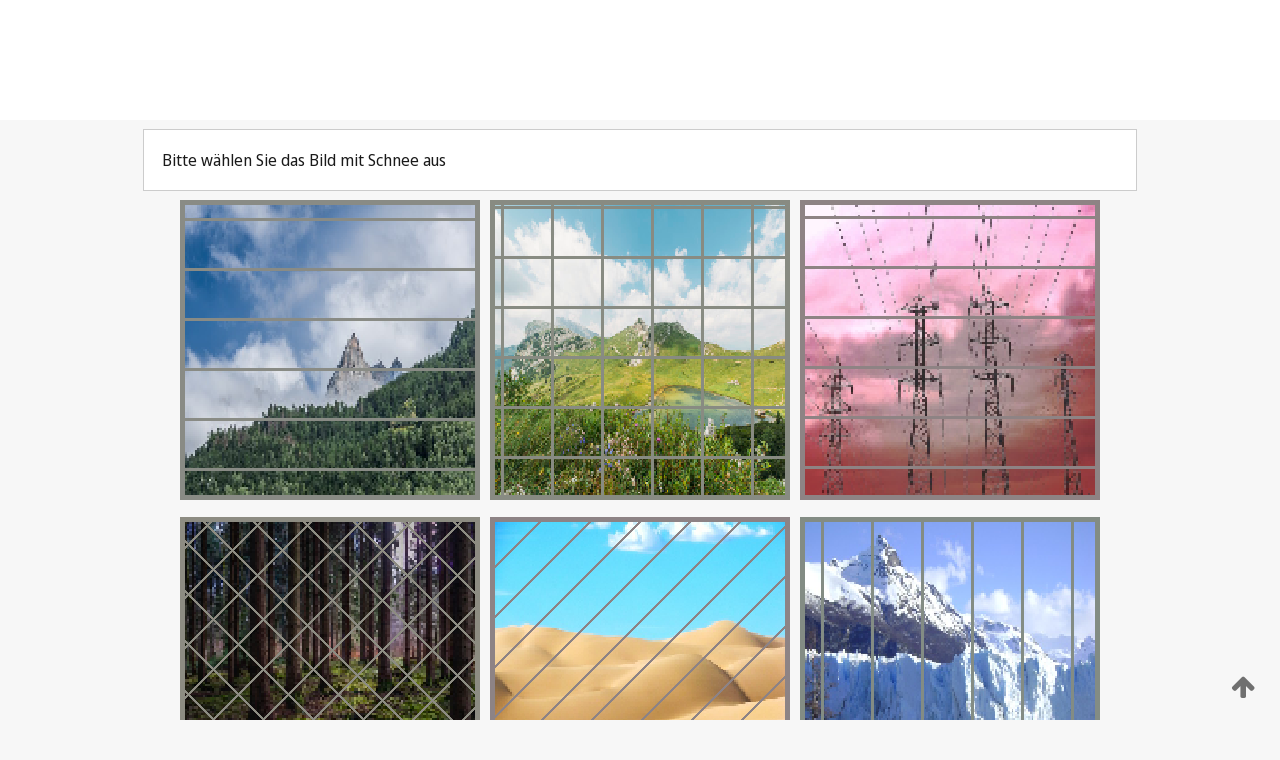

--- FILE ---
content_type: text/html;charset=UTF-8
request_url: https://patentscope.wipo.int/search/de/detail.jsf?docId=WO2021244940
body_size: 395345
content:
<!DOCTYPE html>
<html xmlns="http://www.w3.org/1999/xhtml"><head id="j_idt4582">
	<meta http-equiv="X-UA-Compatible" content="IE=edge" />
	<meta lang="de" http-equiv="Content-Type" content="text/html;charset=utf-8" charset="utf-8" />

	
	<meta name="viewport" content="width=device-width, initial-scale=1.0, minimum-scale=1.0, maximum-scale=1.0" />
	
	<meta name="apple-mobile-web-app-capable" content="yes" />
	
	<meta name="apple-mobile-web-app-status-bar-style" content="black-translucent" />
		<meta name="Description" content="This patent search tool allows you not only to search the PCT database of about 2 million International Applications but also the worldwide patent collections. This search facility features: flexible search syntax; automatic word stemming and relevance ranking; as well as graphical results." />
		<meta name="Cache-Control" content="no-cache,no-store,must-revalidate" />
		<meta name="Expires" content="0" />
		<meta name="Pragma" content="no-cache" />
	
	<title>WIPO - Online-Suche in nationalen und internationalen Patentsammlungen</title><link type="text/css" rel="stylesheet" href="/search/javax.faces.resource/theme.css.jsf?ln=primefaces-wipo" /><link type="text/css" rel="stylesheet" href="/search/javax.faces.resource/primefaces/fa/font-awesome.css.xhtml" /><script type="text/javascript" src="/search/javax.faces.resource/omnifaces.js.jsf;jsessionid=7CBC0019D2D16639AD984AC74832923A.wapp2nA?ln=omnifaces&amp;v=2.6.9"></script><link type="text/css" rel="stylesheet" href="/search/javax.faces.resource/css/components.css.jsf;jsessionid=7CBC0019D2D16639AD984AC74832923A.wapp2nA?ln=w-ps-cc" /><link type="text/css" rel="stylesheet" href="/search/javax.faces.resource/css/components.css.jsf;jsessionid=7CBC0019D2D16639AD984AC74832923A.wapp2nA?ln=ps-cc" /><link type="text/css" rel="stylesheet" href="/search/javax.faces.resource/css/common/common.css.jsf;jsessionid=7CBC0019D2D16639AD984AC74832923A.wapp2nA" /><link type="text/css" rel="stylesheet" href="/search/javax.faces.resource/css/common/primefaces-custom.css.jsf;jsessionid=7CBC0019D2D16639AD984AC74832923A.wapp2nA" /><link type="text/css" rel="stylesheet" href="/search/javax.faces.resource/css/common/wfaces-custom.css.jsf;jsessionid=7CBC0019D2D16639AD984AC74832923A.wapp2nA" /><link type="text/css" rel="stylesheet" href="/search/javax.faces.resource/css/wipo/ps-ulf-compatibility.css.jsf;jsessionid=7CBC0019D2D16639AD984AC74832923A.wapp2nA" /><link type="text/css" rel="stylesheet" href="/search/javax.faces.resource/primefaces/components.css.xhtml;jsessionid=7CBC0019D2D16639AD984AC74832923A.wapp2nA" /><script type="text/javascript" src="/search/javax.faces.resource/primefaces/jquery/jquery.js.xhtml;jsessionid=7CBC0019D2D16639AD984AC74832923A.wapp2nA"></script><script type="text/javascript" src="/search/javax.faces.resource/primefaces/core.js.xhtml;jsessionid=7CBC0019D2D16639AD984AC74832923A.wapp2nA"></script><script type="text/javascript" src="/search/javax.faces.resource/primefaces/components.js.xhtml;jsessionid=7CBC0019D2D16639AD984AC74832923A.wapp2nA"></script><script type="text/javascript" src="/search/javax.faces.resource/primefaces/jquery/jquery-plugins.js.xhtml;jsessionid=7CBC0019D2D16639AD984AC74832923A.wapp2nA"></script><script type="text/javascript" src="/search/javax.faces.resource/jsf.js.jsf;jsessionid=7CBC0019D2D16639AD984AC74832923A.wapp2nA?ln=javax.faces"></script><style type="text/css">
		/*	When the drawerTriggering element has a top/bottom padding/margin (as the mainmenu items), 
			the position of the drawer must be updated correspondignly.*/
		.settings-drawer.b-drawer.wf-drawer-fix-position {
			top: -0.75rem;
		}	
	</style><style type="text/css">
		/*	When the drawerTriggering element has a top/bottom padding/margin (as the mainmenu items), 
			the position of the drawer must be updated correspondignly.*/
		.feedback-drawer.b-drawer.wf-drawer-fix-position {
			top: -0.75rem;
		}
		
		.feedback-message {
			margin-top: 1rem;
		}
	</style><style type="text/css">
		/*	When the drawerTriggering element has a top/bottom padding/margin (as the mainmenu items), 
			the position of the drawer must be updated correspondignly.*/
		.feedback-drawer.b-drawer.wf-drawer-fix-position {
			top: -0.75rem;
		}
	</style><script type="text/javascript">if(window.PrimeFaces){PrimeFaces.settings.locale='de';}</script>
		<link href="/search/javax.faces.resource/w/css/wfaces.css.xhtml?v=1.0&amp;b=" rel="stylesheet" />




	<script>
		var APP_CTX='/search';
	</script>
		<script src="/search/javax.faces.resource/w/js/wfaces.js.xhtml?v=1.0&amp;b="></script><script type="text/javascript">
		epctmsg.lbl_designations_specific="Spezifisch";
		epctmsg.lbl_designations_none="Keines";
		epctmsg.lbl_designations_all="Alle";
		epctmsg.lbl_designations_changeSelec="Auswahl ändern";
		epctmsg.lbl_designations_chooseDesig="Einzelne Bestimmungen wählen";
		epctmsg.no_results_text="Keine Übereinstimmung für:";
	</script><script type="text/javascript" src="/search/javax.faces.resource/js/psa.js.jsf;jsessionid=7CBC0019D2D16639AD984AC74832923A.wapp2nA"></script>
			<script src="https://webcomponents.wipo.int/polyfills/webcomponents-loader.js"></script>
	  		
	  		<script src="https://webcomponents.wipo.int/wipo-navbar/wipo-navbar.js"></script><script type="text/javascript" src="/search/javax.faces.resource/js/components.js.jsf;jsessionid=7CBC0019D2D16639AD984AC74832923A.wapp2nA?ln=w-ps-cc"></script></head><body dir="ltr">
<div class="wf-overlayPanel"></div><div id="pageBlockUI" class="ui-blockui-content ui-widget ui-widget-content ui-corner-all ui-helper-hidden ui-shadow">
	<div class="b-infobox b-infobox--has-spinner">
	  <h4 class="b-infobox__title">
	    In Bearbeitung
	  </h4>
	  <div class="b-infobox__text">
	    <p>
	    	Bitte warten ...
	    </p>
	  </div>
	</div></div><script id="pageBlockUI_s" type="text/javascript">$(function(){PrimeFaces.cw("BlockUI","widget_pageBlockUI",{id:"pageBlockUI",block:"@(.b-page)"});});</script>
<div class="b-page b-page--application">
	<div class="b-navigation b-navigation--has-close"><wipo-navbar appId='app-0072' applicationName='PATENTSCOPE' applicationLink='/search/de' applicationCategory='patents' login='/search/wiposso/login' logout='/search/wiposso/logout' sso='unauthenticated' language='de' languageOptions='[{"code":"en","name":null,"link":"/search/en/detail.jsf?docId=WO2021244940","targetTab":null},{"code":"fr","name":null,"link":"/search/fr/detail.jsf?docId=WO2021244940","targetTab":null},{"code":"de","name":null,"link":null,"targetTab":null},{"code":"es","name":null,"link":"/search/es/detail.jsf?docId=WO2021244940","targetTab":null},{"code":"pt","name":null,"link":"/search/pt/detail.jsf?docId=WO2021244940","targetTab":null},{"code":"ru","name":null,"link":"/search/ru/detail.jsf?docId=WO2021244940","targetTab":null},{"code":"ja","name":null,"link":"/search/ja/detail.jsf?docId=WO2021244940","targetTab":null},{"code":"zh","name":null,"link":"/search/zh/detail.jsf?docId=WO2021244940","targetTab":null},{"code":"ko","name":null,"link":"/search/ko/detail.jsf?docId=WO2021244940","targetTab":null},{"code":"ar","name":null,"link":"/search/ar/detail.jsf?docId=WO2021244940","targetTab":null}]' userOptions='[{"code":null,"name":"SITZUNGSABFRAGEN","link":"/search/de/reg/user_session_queries.jsf","targetTab":"_self"},{"code":null,"name":"GESPEICHERTE ABFRAGEN","link":"/search/de/reg/user_queries.jsf","targetTab":"_self"},{"code":null,"name":"MARKUSH-BATCHES","link":"/search/de/chemc/batches.jsf","targetTab":"_self"},{"code":null,"name":"ANGESEHENE ANMELDUNGEN","link":"/search/de/reg/watching.jsf","targetTab":"_self"}]' helpOptions='[{"code":"contact","name":null,"link":"https://www3.wipo.int/contact/en/area.jsp?area=patentscope-db","targetTab":null},{"code":"faq","name":null,"link":"https://www.wipo.int/patentscope/en/faqs_patentscope.html","targetTab":null}]' helpMore='[{"code":null,"name":"PATENTSCOPE-NUTZERGEMEINSCHAFT","link":"https://www.linkedin.com/groups/9811620/","targetTab":"_blank"},{"code":null,"name":"PATENTSCOPE HILFE","link":"/search/de/help/help.jsf","targetTab":"_self"},{"code":null,"name":"NUTZUNGSBEDINGUNGEN","link":"https://www.wipo.int/patentscope/en/data/terms_patentscope.html","targetTab":"_blank"},{"code":null,"name":"DATENSCHUTZERKLÄRUNG","link":"https://www.wipo.int/tools/de/privacy_policy-ipportal.html","targetTab":"_blank"}]' hide-search='true'><div style='background:black; height: 48px; width: 100%'></div></wipo-navbar>
		
		
		<div class="b-navigation-floater-bottom">
			<a class="fa fa-fw fa-arrow-up" style="text-decoration:none; float: right; color: #707070; font-size: 26px; margin: 20px;" onclick="wscrollToTop();"></a>
		</div>
		
	</div>


	
	
	
	<div id="popups">
	</div>
	
	
	
	
	<div class="c-left-watermark">
	</div><div class="ps-no-content">
<form id="psCaptchaForm" name="psCaptchaForm" method="post" action="/search/de/detail.jsf;jsessionid=7CBC0019D2D16639AD984AC74832923A.wapp2nA?docId=WO2021244940" enctype="application/x-www-form-urlencoded">
<input type="hidden" name="psCaptchaForm" value="psCaptchaForm" />
<span id="psCaptchaPanel">
		
		<div class="b-step b-pointer-scope">
	 
			 <div class="b-step__content">
		    	
		    	<div class="b-step__content-top"><span id="pictures">
						
	<div class="b-view-panel    ">
		<div class="b-view-panel__content ">
			
			<div class="b-view-panel__fold-in">
				<div class="b-view-panel__section ">Bitte wählen Sie das Bild mit Schnee aus
				</div>
			</div>
		</div>
		
		<div class="b-view-panel__actions">
			<div class="b-view-panel__action-secondary">
			</div>
			<div class="b-view-panel__action-primary">
			</div>
		</div>


	</div>
				
				<div style="display: flex; justify-content: center;"><table id="graph">
<tbody>
<tr>
<td><a id="click1" href="#" class="ui-commandlink ui-widget" onclick="PrimeFaces.ab({s:&quot;click1&quot;,u:&quot;psCaptchaPanel&quot;,onst:function(cfg){$('#pictures').hide();}});return false;"><img id="image1" src="[data-uri]" alt="" class="ps-captcha-img" /></a></td>
<td><a id="click2" href="#" class="ui-commandlink ui-widget" onclick="PrimeFaces.ab({s:&quot;click2&quot;,u:&quot;psCaptchaPanel&quot;,onst:function(cfg){$('#pictures').hide();}});return false;"><img id="image2" src="[data-uri]" alt="" class="ps-captcha-img" /></a></td>
<td><a id="click3" href="#" class="ui-commandlink ui-widget" onclick="PrimeFaces.ab({s:&quot;click3&quot;,u:&quot;psCaptchaPanel&quot;,onst:function(cfg){$('#pictures').hide();}});return false;"><img id="image3" src="[data-uri]" alt="" class="ps-captcha-img" /></a></td>
</tr>
<tr>
<td><a id="click4" href="#" class="ui-commandlink ui-widget" onclick="PrimeFaces.ab({s:&quot;click4&quot;,u:&quot;psCaptchaPanel&quot;,onst:function(cfg){$('#pictures').hide();}});return false;"><img id="image4" src="[data-uri]" alt="" class="ps-captcha-img" /></a></td>
<td><a id="click5" href="#" class="ui-commandlink ui-widget" onclick="PrimeFaces.ab({s:&quot;click5&quot;,u:&quot;psCaptchaPanel&quot;,onst:function(cfg){$('#pictures').hide();}});return false;"><img id="image5" src="[data-uri]" alt="" class="ps-captcha-img" /></a></td>
<td><a id="click6" href="#" class="ui-commandlink ui-widget" onclick="PrimeFaces.ab({s:&quot;click6&quot;,u:&quot;psCaptchaPanel&quot;,onst:function(cfg){$('#pictures').hide();}});return false;"><img id="image6" src="[data-uri]" alt="" class="ps-captcha-img" /></a></td>
</tr>
</tbody>
</table>

			 	</div></span>
		    	</div>
		    	
		    	<div class="b-step__content-bottom">
		    	</div>
			 	
			 </div>
</div></span><input type="hidden" name="javax.faces.ViewState" id="j_id1:javax.faces.ViewState:0" value="-5043021117556838087:-788563145160141230" autocomplete="off" />
</form></div>
	
	
	
	
	<div class="c-footer"> # - 
	</div>
</div><script type="text/javascript" id="j_idt4606">
		if(typeof(load_w_scripts) != 'undefined') load_w_scripts();
	</script><script type="text/javascript" id="init_w_ps_components">
			load_w_ps_cc_scripts();
		</script><script type="text/javascript">OmniFaces.DeferredScript.add('/search/javax.faces.resource/js/components.js.jsf?ln=ps-cc');</script></body>
</html>